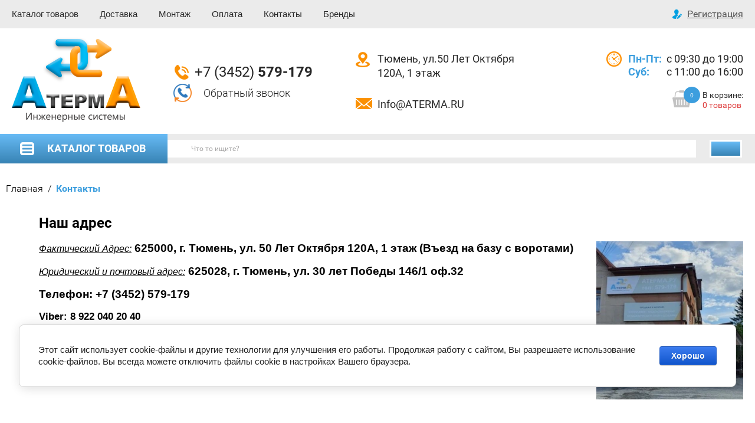

--- FILE ---
content_type: text/html; charset=utf-8
request_url: https://aterma.ru/address
body_size: 15999
content:
<!doctype html>
<html lang="ru">
<head>
<meta charset="utf-8">
<meta name="robots" content="all"/>
<title>Наш адрес</title>
<!-- assets.top -->
<meta property="og:image" content="https://aterma.ru/d/logo_2.png">
<meta name="twitter:image" content="https://aterma.ru/d/logo_2.png">
<meta property="og:image:width" content="350">
<meta property="og:image:height" content="350">
<meta property="og:type" content="website">
<meta property="og:url" content="https://aterma.ru/address">
<meta property="og:site_name" content="АтермА">
<meta name="twitter:card" content="summary">
<!-- /assets.top -->

<meta name="description" content="Наш адрес и расположение офиса и складов. Если товар в наличии, то он лежит на одном из наших складов. Заблудились -  Звоните:  ? +7 (3452) 579-179">
<meta name="keywords" content="Наш адрес">
<meta name="SKYPE_TOOLBAR" content="SKYPE_TOOLBAR_PARSER_COMPATIBLE">
<meta name="viewport" content="width=device-width, initial-scale=1.0, maximum-scale=1.0, user-scalable=no">
<meta name="format-detection" content="telephone=no">
<meta http-equiv="x-rim-auto-match" content="none">

<script src="/g/libs/jquery/1.10.2/jquery.min.js"></script>
<script src="/g/libs/jqueryui/1.10.3/jquery-ui.min.js" charset="utf-8"></script>


	<link rel="stylesheet" href="/g/css/styles_articles_tpl.css">
<meta name="yandex-verification" content="637e3b04eea98db6" />

            <!-- 46b9544ffa2e5e73c3c971fe2ede35a5 -->
            <script src='/shared/s3/js/lang/ru.js'></script>
            <script src='/shared/s3/js/common.min.js'></script>
        <link rel='stylesheet' type='text/css' href='/shared/s3/css/calendar.css' /><link rel='stylesheet' type='text/css' href='/shared/highslide-4.1.13/highslide.min.css'/>
<script type='text/javascript' src='/shared/highslide-4.1.13/highslide-full.packed.js'></script>
<script type='text/javascript'>
hs.graphicsDir = '/shared/highslide-4.1.13/graphics/';
hs.outlineType = null;
hs.showCredits = false;
hs.lang={cssDirection:'ltr',loadingText:'Загрузка...',loadingTitle:'Кликните чтобы отменить',focusTitle:'Нажмите чтобы перенести вперёд',fullExpandTitle:'Увеличить',fullExpandText:'Полноэкранный',previousText:'Предыдущий',previousTitle:'Назад (стрелка влево)',nextText:'Далее',nextTitle:'Далее (стрелка вправо)',moveTitle:'Передвинуть',moveText:'Передвинуть',closeText:'Закрыть',closeTitle:'Закрыть (Esc)',resizeTitle:'Восстановить размер',playText:'Слайд-шоу',playTitle:'Слайд-шоу (пробел)',pauseText:'Пауза',pauseTitle:'Приостановить слайд-шоу (пробел)',number:'Изображение %1/%2',restoreTitle:'Нажмите чтобы посмотреть картинку, используйте мышь для перетаскивания. Используйте клавиши вперёд и назад'};</script>
<link rel="icon" href="/favicon.ico" type="image/x-icon">

<!--s3_require-->
<link rel="stylesheet" href="/g/basestyle/1.0.1/cookie.message/cookie.message.css" type="text/css"/>
<link rel="stylesheet" href="/g/basestyle/1.0.1/cookie.message/cookie.message.blue.css" type="text/css"/>
<script type="text/javascript" src="/g/basestyle/1.0.1/cookie.message/cookie.message.js" async></script>
<!--/s3_require-->
			
		
		
		
			<link rel="stylesheet" type="text/css" href="/g/shop2v2/default/css/theme.less.css">		
			<script type="text/javascript" src="/g/printme.js"></script>
		<script type="text/javascript" src="/g/shop2v2/default/js/tpl.js"></script>
		<script type="text/javascript" src="/g/shop2v2/default/js/baron.min.js"></script>
		
			<script type="text/javascript" src="/g/shop2v2/default/js/shop2.2.js"></script>
		
	<script type="text/javascript">shop2.init({"productRefs": null,"apiHash": {"getSearchMatches":"e238f8a5496a42a2d9a3cdb3d5037f41","getFolderCustomFields":"b0482f459117017cf133199ed618b693","getProductListItem":"fcfacb04a5e7fa4878521006b9a75276","cartAddItem":"a32ea2ec4434fa62599538d55bf9ad9e","cartRemoveItem":"9db2ea3e4c003e5ef79e9b6264a2d721","cartUpdate":"eac45ddb7b20f4e9910c39f39a4519f1","cartRemoveCoupon":"924ee3cddedc64b4f7ba7e712f364ca7","cartAddCoupon":"bb2343eb5e2decadd646b11efa475c64","deliveryCalc":"bfbe2f9fbc68af3164532f0502d2ca0f","printOrder":"f1e43a73dcc5026e200985dbeea0cec0","cancelOrder":"3fa4d4ccc58120c2ee8d60424027af6c","cancelOrderNotify":"f15d6a4517d0508ead02b112c164c6b4","repeatOrder":"c0e11c01a5001faa4db924f9686502aa","paymentMethods":"a2a547882ec08329e0d826d0f1e69bf5","compare":"17d35e7f53ceaae81272c375bb7f2a77","getPromoProducts":"ac2557646aa286912eb46658b7369b8d"},"hash": null,"verId": 1304662,"mode": "","step": "","uri": "/shop","IMAGES_DIR": "/d/","my": {"list_picture_enlarge":true,"accessory":"\u0410\u043a\u0441\u0435\u0441\u0441\u0443\u0430\u0440\u044b","kit":"\u041d\u0430\u0431\u043e\u0440","recommend":"\u0420\u0435\u043a\u043e\u043c\u0435\u043d\u0434\u0443\u0435\u043c\u044b\u0435","similar":"\u041f\u043e\u0445\u043e\u0436\u0438\u0435","modification":"\u041c\u043e\u0434\u0438\u0444\u0438\u043a\u0430\u0446\u0438\u0438","buy_one_click":true,"search_articl_text_hide":true,"shop_option_in_list_show":true,"price_on_request":true,"buy_alias":"\u0412 \u043a\u043e\u0440\u0437\u0438\u043d\u0443","preorder_alias":"\u0412 \u043a\u043e\u0440\u0437\u0438\u043d\u0443","product_slider_upgrade":true,"hide_share":true,"buy_mod":true,"show_vendor_image":true,"min_count_in_select":200},"shop2_cart_order_payments": 3,"cf_margin_price_enabled": 0,"maps_yandex_key":"","maps_google_key":""});</script>
<style type="text/css">.product-item-thumb {width: 200px;}.product-item-thumb .product-image, .product-item-simple .product-image {height: 200px;width: 200px;}.product-item-thumb .product-amount .amount-title {width: 104px;}.product-item-thumb .product-price {width: 150px;}.shop2-product .product-side-l {width: 370px;}.shop2-product .product-image {height: 310px;width: 370px;}.shop2-product .product-thumbnails li {width: 113px;height: 113px;}</style>





<script src="/g/libs/jquery-slick/1.9.0/slick.min.js" charset="utf-8"></script>
	<script src="/g/templates/shop2/2.81.2/js/plugins.min.js" charset="utf-8"></script>
<script src="/t/v607/images/js/nouislider.min.js" charset="utf-8"></script>
<link rel="stylesheet" href="/g/libs/jquery-popover/0.0.3/jquery.popover.css">
		 
<script src="/g/libs/jquery-popover/0.0.3/jquery.popover.min.js" type="text/javascript"></script>
 
<script src="/g/s3/misc/form/1.2.0/s3.form.js" type="text/javascript"></script>
<!--[if lt IE 10]>
<script src="/g/libs/ie9-svg-gradient/0.0.1/ie9-svg-gradient.min.js"></script>
<script src="/g/libs/jquery-placeholder/2.0.7/jquery.placeholder.min.js"></script>
<script src="/g/libs/jquery-textshadow/0.0.1/jquery.textshadow.min.js"></script>
<script src="/g/s3/misc/ie/0.0.1/ie.js"></script>
<![endif]-->
<!--[if lt IE 9]>
<script src="/g/libs/html5shiv/html5.js"></script>
<![endif]-->
<script src="/g/libs/jquery-formstyler/1.7.4/jquery.formstyler.min.js" charset="utf-8"></script>
<link rel="stylesheet" href="/t/v607/images/css/menu_styles.css">
<link rel="stylesheet" href="/t/v607/images/css/local_theme.scss.css">
<link rel="stylesheet" href="/t/v607/images/css/i_style.scss.css">
<script src="/g/libs/jquery-sly/1.6.1/sly.min.js"></script>
<script src="/t/v607/images/js/s_main.js"></script>
<link rel="stylesheet" href="/t/v607/images/css/site_addons.scss.css">

	<style>
		@media (min-width: 1366px){
			.card-slider .card-slider__image {
				width: 360px;
				height: 388px;
				display: flex;
				align-items: center;
				margin: auto;
				justify-content: center;
			}
		}
	</style>
</head>
<body>
	<div class="site-wrapper">
		<header role="banner" class="site_header inPageMargin">
			<div class="site_header__top">
				<div class="site_header__in">
					<div class="header_top">
						<div class="header_top_in center">
							<div class="header_bottom__center">
								<ul class="header_bottom__menu-top"><li><a href="http://aterma.ru/shop" >Каталог товаров</a></li><li><a href="/dostavka" >Доставка</a></li><li><a href="/montazh" >Монтаж</a><ul class="level-2"><li><a href="/montazh-sistem-otopleniya" >Монтаж систем отопления в Тюмени</a></li><li><a href="/montazh-sistem-otopleniya/montazh-kotlov" >Монтаж котлов</a></li><li><a href="/montazh-sistem-otopleniya/montazh-radiatorov" >Монтаж радиаторов</a></li><li><a href="/montazh-sistem-otopleniya/montazh-teplogo-pola-vodyanogo" >Монтаж теплого пола водяного</a></li><li><a href="/montazh-sistem-otopleniya/montazh-boylerov-i-vodonagrevateley" >Монтаж бойлеров и водонагревателей</a></li><li><a href="/montazh-teplovyh-zaves" >Монтаж Тепловых завес</a></li></ul></li><li><a href="/oplata" >Оплата</a></li><li class="opened active"><a href="/address" >Контакты</a></li><li><a href="/brands" >Бренды</a></li></ul> 
							</div>
							<div class="regist">
								<a href="/users/register" class="register">Регистрация</a>
							</div>
						</div>
					</div>
					<div class="header_bot center">
						<div class="header_bot-in">
															<div class="site_header__logo">
																			<a href="https://aterma.ru">											<img src=/thumb/2/IZmKv0FZ_E8OORTVtFNQDg/300r300/d/logo_2.png  alt="">
										</a>																	</div>
														<div class="info">
								<div class="info_tel">
																			<a href="tel:+73452579179">+7 (3452) <span>579-179</span></a>
																	</div>
								<div class="info_button">
										<div class="btn__wrp">
		<a class="button-30 widget-16 widget-type-button editorElement layer-type-widget" href="#"  data-api-type="popup-form" data-api-url="/-/x-api/v1/public/?method=form/postform&param[form_id]=3538606&param[tpl]=wm.form.popup.tpl&placeholder=title&tit_en=1&sh_err_msg=0&ic_en=0&u_s=/users" data-wr-class="popover-wrap-30"><span>Обратный звонок</span></a>
	</div>
  
								</div>
							</div>
							<div class="address">
								<div class="address_top">Тюмень, ул.50 Лет Октября <br />
120А, 1 этаж</div>
								<a href="mailto:Info@ATERMA.RU" class="address_bot">Info@ATERMA.RU</a>
							</div>
							<div class="work">
								<div class="work_top">
																			<div class="work_block">
											<div class="work_block-title">Пн-Пт:</div>
											<div class="work_block-text">с 09:30 до 19:00</div>
										</div>
																			<div class="work_block">
											<div class="work_block-title">Суб:</div>
											<div class="work_block-text">с 11:00 до 16:00</div>
										</div>
																	</div>
								<div class="work_bot">
									<div class="header_bottom__cart classForHide">
										<div class="cart-block-in">
											<div class="cart-in empty" id="shop2-cart-preview">
	<div class="header_bottom__cart_opener">
		<img src="/t/images/cart_ico.png" alt="">
		<span class="amount_r">0</span>
	</div>
	<a href="/shop/cart" id="shop2-cart-preview">
		<div class="cart_title">В корзине:</div>
		<div class="amout_c">0 товаров</div>
	</a>
</div>										</div>
									</div>
								</div>
							</div>
						</div>
					</div>
				</div>
			</div>
			<div class="header_bottom__main_wrap">
				<div class="header_bottom center">
					<div class="header_bottom__in">
												<div class="header_bottom__left">
							<div class="block_n">
								<div class="header_bottom__menu_opener">
									<div class="title_fold">Каталог товаров</div>
								</div>
							</div>
														<ul class="header_bottom__folders_shared allinMenuTop"><li class="s3-menu-allin-has"><a href="/nasosy" >Насосы</a><ul class="level-2"><li class="s3-menu-allin-has"><a href="/shop/folder/cirkulyacionnye-nasosy" >Циркуляционные насосы</a><ul class="level-3"><li><a href="/shop/folder/tsirkulyatsionnyye-unipump" >Unipump</a></li><li><a href="/shop/folder/cirkulyacionnye-nasosy-shimge" >SHIMGE</a></li><li><a href="/shop/folder/tsirkulyatsionnyye-nasosy-wilo" >Wilo</a></li><li><a href="/shop/folder/tsirkulyatsionnyye-nasosy-grundfos" >Grundfos</a></li><li><a href="/shop/folder/tsirkulyatsionnyye-nasosy-dab" >DAB</a></li><li><a href="/shop/folder/tsirkulyatsionnyye-nasosy-dzhileks" >Джилекс</a></li><li><a href="/shop/folder/wester" >Wester</a></li><li><a href="/shop/folder/cirkulyacionnye-nasosy-native" >NATIVE</a></li><li><a href="/shop/folder/i-tech" >I-TECH</a></li></ul></li><li class="s3-menu-allin-has"><a href="/shop/folder/nasosy-dlya-drenazha-i-kanalizacii" >Дренажные насосы</a><ul class="level-3"><li><a href="/shop/folder/drenazhnyye-nasosy-unipump" >Дренажный насос UNIPUMP</a></li><li><a href="/shop/folder/drenazhnyye-nasosy-dzhileks" >Дренажный насос Джилекс</a></li><li><a href="/shop/folder/vikhr-d" >Дренажный насос Вихрь</a></li><li><a href="/shop/folder/drenazhnyye-nasosy-dab" >Дренажный насос DAB</a></li><li><a href="/shop/folder/drenazhnyye-nasosy-wilo" >Дренажный насос WILO</a></li></ul></li><li class="s3-menu-allin-has"><a href="/shop/folder/fekalnye-nasosy" >Фекальные насосы</a><ul class="level-3"><li><a href="/shop/folder/fekalnye-nasosy-unipump" >Фекальный насос UNIPUMP</a></li><li><a href="/shop/folder/fekalnye-nasosy-dzhileks" >Фекальный насос Джилекс</a></li><li><a href="/shop/folder/fekalnye-nasosy-vihr" >Фекальный насос Вихрь</a></li></ul></li><li><a href="/shop/folder/nasosy-pogruzhnyye-monoblochnyye-drenazhnyye-gnom" >Насосы дренажные (ГНОМ)</a></li><li class="s3-menu-allin-has"><a href="/shop/folder/skvazhennye-nasosy" >Скважинные насосы</a><ul class="level-3"><li><a href="/shop/folder/skvazhinnye-nasosy-jeelex" >Джилекс</a></li><li><a href="/shop/folder/skvazhinnyye-nasosy-pedrollo" >Pedrollo</a></li><li><a href="/shop/folder/skvazhinnyye-nasosy-grundfos" >Grundfos</a></li><li><a href="/shop/folder/skvazhinnyye-nasosy-unipump" >Unipump</a></li><li><a href="/shop/folder/vikhr" >Вихрь</a></li><li><a href="/shop/folder/resanta-skvazhinnie-nasosi" >Ресанта</a></li></ul></li><li><a href="/shop/folder/etsv-nasosy" >Скважинные насосы ЭЦВ</a></li><li class="s3-menu-allin-has"><a href="/shop/folder/pogruzhnye-nasosy-dlya-kolodca" >Насосы для колодца</a><ul class="level-3"><li><a href="/shop/folder/pogruzhnyye-nasosy-dlya-kolodtsa-grundfos" >GRUNDFOS</a></li><li><a href="/shop/folder/pogruzhnye-nasosy-dlya-kolodtsa-jeelex" >Джилекс</a></li><li><a href="/shop/folder/pogruzhnye-nasosy-dlya-kolodtsa-waterstry" >Waterstry</a></li></ul></li><li class="s3-menu-allin-has"><a href="/shop/folder/poverkhnostnyye-nasosy" >Поверхностные насосы</a><ul class="level-3"><li><a href="/shop/folder/unipump-pn" >Поверхностный насос Unipump</a></li><li><a href="/shop/folder/poverkhnostnyye-dzhileks" >Поверхностный насос Джилекс</a></li><li><a href="/shop/folder/vikhr-pn" >Поверхностный насос Вихрь</a></li><li><a href="/shop/folder/poverkhnostnyye-nasosy-pedrollo" >Поверхностный насос Pedrollo</a></li><li><a href="/shop/folder/poverkhnostnyye-grundfos" >Поверхностный насос Grundfos</a></li></ul></li><li class="s3-menu-allin-has"><a href="/shop/folder/kompaktnye-povysitelnye-nasosy" >Повысительные насосы</a><ul class="level-3"><li><a href="/shop/folder/unipump-3" >UNIPUMP</a></li></ul></li><li class="s3-menu-allin-has"><a href="/shop/folder/nasosnye-stancii" >Насосные станции</a><ul class="level-3"><li><a href="/shop/folder/nasosnyye-stantsii-unipump" >Насосная станция Unipump</a></li><li><a href="/shop/folder/nasosnyye-stantsii-jeelex" >Насосная станция Джилекс</a></li><li><a href="/shop/folder/nasosnyye-stantsii-vikhr" >Насосная станция Вихрь</a></li><li><a href="/shop/folder/nasosnyye-stantsii-grundfos" >Насосная станция Grundfo</a></li><li><a href="/shop/folder/tesk" >Насосная станция TESK</a></li></ul></li><li class="s3-menu-allin-has"><a href="/shop/in-line-nasosy" >In-Line насосы</a><ul class="level-3"><li><a href="/shop/folder/watersrty-1" >Watersrty</a></li><li><a href="/shop/folder/in-line-nasosy-shimge" >SHIMGE</a></li></ul></li><li class="s3-menu-allin-has"><a href="/shop/folder/vertikalnyye-nasosy" >Вертикальные насосы</a><ul class="level-3"><li><a href="/shop/folder/pedrollo" >Pedrollo</a></li><li><a href="/shop/folder/vertikalnye-nasosy-tesk" >Tesk</a></li></ul></li><li class="s3-menu-allin-has"><a href="/shop/folder/nasosy-dlya-topliva" >Топливные насосы</a><ul class="level-3"><li><a href="/shop/folder/pistolety-zapravochnyye" >Пистолеты</a></li></ul></li><li class="s3-menu-allin-has"><a href="/shop/folder/kanalizacionnnye-ustanovki" >Канализационные установки</a><ul class="level-3"><li><a href="/shop/folder/kanalizacionnye-ustanovki-grundfos" >Канализационный насос Grundfos</a></li><li><a href="/shop/folder/unipump-1" >Канализационный насос Unipump</a></li><li><a href="/shop/folder/kanalizacionnaya-ustanovka-vihr" >Канализационный насос Вихрь</a></li></ul></li><li class="s3-menu-allin-has"><a href="/shop/folder/aksessuary-k-nasosam" >Комплектующие к насосам</a><ul class="level-3"><li><a href="/shop/folder/ogolovki-skvazhinnye" >Оголовки скважинные</a></li><li><a href="/shop/folder/shtutser" >Штуцеры и коллекторы</a></li><li><a href="/shop/folder/tros-metallicheskiy" >Трос нержавеющая сталь</a></li><li><a href="/shop/folder/skvazhinnyye-adaptery" >Скважинные адаптеры</a></li><li><a href="/shop/folder/gayki-k-nasosam" >Гайки к насосам</a></li></ul></li></ul></li><li class="s3-menu-allin-has"><a href="/shop/folder/nasosy-promyshlennyye" >Насосы промышленные</a><ul class="level-2"><li><a href="/shop/folder/konsolno-monoblochnyye-nasosy" >Консольно-Моноблочные насосы (КМ, 1КМ)</a></li><li><a href="/shop/folder/konsolnyye-tsentrobezhnyye-nasosy-k-1k-2k" >Консольные центробежные насосы (К, 1К, 2К)</a></li><li><a href="/shop/folder/nasosy-gorizontalnyye-mnogosektsionnyye-tsns-tsnsg-tsnsm-tsnsn-tsnsp" >Насосы горизонтальные многосекционные (ЦНС, ЦНСг, ЦНСм, ЦНСн, ЦНСп)</a></li><li><a href="/shop/folder/nasosy-fekalnyye-tsmk-npk-tsmf" >Насосы фекальные (ЦМК, НПК, ЦМФ)</a></li><li><a href="/shop/folder/nasosy-shesterennyye-maslyanyye-nmsh-sh-nmshg-nmshf" >Насосы шестеренные масляные (НМШ, Ш, НМШГ, НМШФ)</a></li><li><a href="/folder/stroitelnye-shlamovye-nasosy" >Строительные шламовые насосы</a></li></ul></li><li class="s3-menu-allin-has"><a href="/shop/folder/avtomatika" >Автоматика для насосов</a><ul class="level-2"><li><a href="/shop/folder/rele" >Реле</a></li><li><a href="/shop/folder/blok-avtomatiki" >Блок автоматики</a></li><li><a href="/shop/folder/chastotnyj-preobrazovatel" >Частотный преобразователь</a></li></ul></li><li class="s3-menu-allin-has"><a href="/shop/folder/vodonagrevateli" >Водонагреватели</a><ul class="level-2"><li><a href="/shop/folder/nakopitelnye-vodonagrevateli" >Накопительные водонагреватели</a></li><li><a href="/shop/folder/kosvennogo-nagreva" >Бойлеры косвенного нагрева</a></li><li><a href="/shop/folder/protochnye-vodonagrevateli" >Проточные водонагреватели</a></li></ul></li><li class="s3-menu-allin-has"><a href="/shop/folder/obogrevateli" >Конвекторы</a><ul class="level-2"><li class="s3-menu-allin-has"><a href="/shop/folder/maslyanyye-obogrevateli" >Конвекторы Масляные</a><ul class="level-3"><li><a href="/shop/folder/maslyanye-obogrevateli-ballu" >Ballu</a></li><li><a href="/shop/folder/maslyanye-obogrevateli-resanta" >Ресанта</a></li><li><a href="/shop/folder/electrolux" >Electrolux</a></li></ul></li><li class="s3-menu-allin-has"><a href="/shop/folder/elektricheskiye-obogrevateli" >Конвекторы Электрические</a><ul class="level-3"><li><a href="/shop/folder/konvektory-ballu" >Ballu</a></li><li><a href="/shop/folder/konvektory-resanta" >Ресанта</a></li><li><a href="/shop/folder/konvektory-royal-thermo-1" >Royal Thermo</a></li><li><a href="/shop/folder/konvektory-electorlux" >Electorlux</a></li></ul></li></ul></li><li class="s3-menu-allin-has"><a href="/shop/folder/radiatory-i-komplektuyuschie" >Радиаторы отопления</a><ul class="level-2"><li class="s3-menu-allin-has"><a href="/shop/folder/alyuminievye-radiatory" >Радиаторы Алюминиевые</a><ul class="level-3"><li><a href="/shop/folder/alyuminievye-radiatory-sti" >STI</a></li><li><a href="/shop/folder/alyuminievye-radiatory-royal-thermo" >Royal Thermo</a></li></ul></li><li class="s3-menu-allin-has"><a href="/shop/folder/bimetallicheskie-radiatory" >Радиаторы Биметаллические</a><ul class="level-3"><li><a href="/shop/folder/bimetallicheskiye-radiatory-royal-thermo" >Royal Thermo</a></li><li><a href="/shop/folder/bimetallicheskiye-radiatory-sti" >STI</a></li></ul></li><li class="s3-menu-allin-has"><a href="/shop/folder/stalnye-radiatory" >Радиаторы Стальные</a><ul class="level-3"><li><a href="/shop/folder/stalnye-radiatory-royal-therno" >Royal Thermo</a></li><li><a href="/shop/folder/panelnye-radiatory-pf" >PF</a></li></ul></li><li class="s3-menu-allin-has"><a href="/shop/folder/chugunnyye-radiatory" >Радиаторы Чугунные</a><ul class="level-3"><li><a href="/shop/folder/radiatory-chugunnye-mc140" >МС 140</a></li><li><a href="/shop/folder/radiatory-chugunnye-sti" >STI</a></li><li><a href="/shop/folder/radiatory-chugunnye-konner" >Konner</a></li></ul></li><li><a href="/shop/folder/vertikalnye-radiatory-otopleniya" >Вертикальные радиаторы</a></li><li class="s3-menu-allin-has"><a href="/shop/folder/vnutripolnyye-konvektory" >Внутрипольные конвекторы</a><ul class="level-3"><li><a href="/shop/folder/techno" >TECHNO</a></li><li><a href="/shop/folder/konvektory-royal-thermo" >Royal Thermo</a></li><li><a href="/shop/folder/reshetki" >Решетки</a></li></ul></li><li><a href="/shop/folder/reguliruyushchaya-armatura-dlya-radiatorov" >Регулирующая арматура</a></li><li><a href="/shop/folder/komplektuyushchiye-dlya-radiatorov" >Комплектующие</a></li></ul></li><li class="s3-menu-allin-has"><a href="/shop/folder/kotly" >Котлы отопления</a><ul class="level-2"><li class="s3-menu-allin-has"><a href="/shop/folder/elektricheskie-kotly" >Электрические котлы</a><ul class="level-3"><li><a href="/shop/folder/elektricheskiye-kotly-evan" >ЭВАН</a></li><li><a href="/shop/folder/zota" >Zota</a></li><li><a href="/shop/folder/elektricheskie-kotly-baxi" >BAXI</a></li><li><a href="/shop/folder/protherm" >Protherm</a></li><li><a href="/shop/folder/navien" >Navien</a></li><li><a href="/shop/folder/thermex" >THERMEX</a></li><li><a href="/shop/folder/elektricheskie-kotly-ferroli" >Ferroli</a></li><li><a href="/shop/folder/elektricheskie-kotly-arderia" >Arderia</a></li></ul></li><li class="s3-menu-allin-has"><a href="/shop/folder/gazovye-kotly" >Газовые котлы</a><ul class="level-3"><li><a href="/shop/folder/kotly-gazovie--ariston" >Ariston</a></li><li><a href="/shop/folder/gazovyye-kotly-protherm" >PROTHERM</a></li><li><a href="/shop/folder/gazovyye-kotly-baxi" >BAXI</a></li><li><a href="/shop/folder/gazovyye-kotly-navien" >NAVIEN</a></li><li><a href="/shop/folder/gazovye-kotly-arderia" >Arderia</a></li><li><a href="/shop/folder/gazovye-kotly-kiturami" >Kiturami</a></li><li><a href="/shop/folder/lemaks" >Лемакс</a></li><li><a href="/shop/folder/gazovye-kotly-ferroli" >Ferroli</a></li></ul></li><li><a href="/shop/folder/tverdotoplivnye-kotly" >Твердотопливные котлы</a></li><li><a href="/folder/dizelnye-kotly" >Дизельные котлы</a></li><li class="s3-menu-allin-has"><a href="/shop/folder/aksessuary-dlya-kotlov" >Аксессуары для котлов отопления</a><ul class="level-3"><li><a href="/shop/folder/gsm-moduli" >GSM Модули</a></li><li><a href="/shop/folder/turbonadstavki" >Турбонадставки</a></li><li><a href="/shop/folder/datchiki-kotlov" >датчики котлов</a></li><li><a href="/shop/folder/dymohody" >Дымоходы</a></li><li><a href="/shop/folder/termostaty" >Термостаты</a></li></ul></li></ul></li><li class="s3-menu-allin-has"><a href="/shop/folder/teplovye-pushki" >Тепловые пушки</a><ul class="level-2"><li class="s3-menu-allin-has"><a href="/shop/folder/elektricheskie-teplovye-pushki" >Электрические тепловые пушки</a><ul class="level-3"><li><a href="/shop/folder/elektricheskiye-teplovyye-pushki-ballu" >Ballu</a></li><li><a href="/shop/folder/elektricheskie-pushki-resanta" >Ресанта</a></li><li><a href="/shop/folder/elektricheskiye-teplovyye-pushki-teplomash" >Тепломаш Э</a></li><li><a href="/shop/folder/elektricheskiye-teplovyye-pushki-master" >Master</a></li></ul></li><li><a href="/shop/folder/gazovye-teplovye-pushki" >Газовые тепловые пушки</a></li><li class="s3-menu-allin-has"><a href="/shop/folder/dizelnye-teplovye-pushki" >Дизельные тепловые пушки</a><ul class="level-3"><li><a href="/shop/folder/dizelnye-teplovye-pushki-resanta" >Ресанта</a></li><li><a href="/shop/folder/dizelnye-teplovye-pushki-ballu" >Ballu</a></li><li><a href="/shop/folder/dizelnye-teplovye-pushki-master" >Master</a></li></ul></li></ul></li><li class="s3-menu-allin-has"><a href="/shop/folder/teplovye-zavesy" >Тепловые завесы</a><ul class="level-2"><li class="s3-menu-allin-has"><a href="/shop/folder/elektricheskiye-zavesy" >Электрические тепловые завесы</a><ul class="level-3"><li><a href="/shop/folder/teplovyye-zavesy-ballu" >Электрические завесы Ballu</a></li><li><a href="/shop/folder/teplovye-zavesy-teplomash" >Электрические завесы Тепломаш</a></li><li><a href="/shop/folder/teplovyye-zavesy-tropik" >Электрические завесы Тропик</a></li><li><a href="/shop/folder/resanta-teplovyye-zavesy" >Электрические завесы Ресанта</a></li><li><a href="/shop/folder/teplovyye-zavesy-vts" >Электрические завесы VTS</a></li></ul></li><li class="s3-menu-allin-has"><a href="/shop/folder/vodyanye-zavesy" >Водяные тепловые завесы</a><ul class="level-3"><li><a href="/shop/folder/vodyanyye-teplovyye-zavesy-ballu" >Водяные завесы Ballu</a></li><li><a href="/shop/folder/vodyanye-teplovye-zavesy-teplomash" >Водяные завесы Тепломаш</a></li><li><a href="/shop/folder/vodyanyye-teplovyye-zavesy-tropik" >Водяные завесы Тропик</a></li><li><a href="/shop/folder/vodyanyye-teplovyye-zavesy-vts" >VTS В</a></li></ul></li><li><a href="/shop/folder/bez-nagreva-zavesy" >Тепловые завесы без нагрева</a></li></ul></li><li class="s3-menu-allin-has"><a href="/shop/folder/teploventilyatory-vodyanye" >Тепловентиляторы водяные</a><ul class="level-2"><li><a href="/shop/folder/teploventilyator-vodyanoy-ballu" >Тепловентилятор Ballu</a></li><li><a href="/shop/folder/teploventilyator-sonniger" >Тепловентилятор Sonniger</a></li><li><a href="/shop/folder/volcano-euroheat" >Тепловентилятор Volcano</a></li><li><a href="/shop/folder/teploventilyatory-teplomash-seriya-tw" >Тепловентилятор Тепломаш</a></li><li><a href="/shop/folder/teploventilyator-greers" >Тепловентилятор Греерс</a></li><li><a href="/shop/folder/avtomatika-teploventilyator" >Автоматика для тепловентиляторов</a></li></ul></li><li class="s3-menu-allin-has"><a href="/shop/folder/infrakrasnye-oborgevateli" >Инфракрасные обогреватели</a><ul class="level-2"><li class="s3-menu-allin-has"><a href="/shop/folder/elektricheskie-infrakrasnye-obogrevateli" >Электрические инфракрасные обогреватели</a><ul class="level-3"><li><a href="/shop/folder/infrakrasnyye-obogrevateli-ballu" >Ballu</a></li><li><a href="/shop/folder/infrakrasnyye-resanta" >Ресанта И</a></li></ul></li><li><a href="/shop/folder/gazovyye-infrakrasnyye-obogrevateli" >Газовые инфракрасные обогреватели</a></li></ul></li><li class="s3-menu-allin-has"><a href="/shop/folder/generatory" >Генераторы</a><ul class="level-2"><li><a href="/shop/folder/invertornye-generatory" >Инверторные электрогенераторы</a></li><li><a href="/shop/folder/benshchinovye-generatory" >Бензиновые электрогенераторы</a></li><li><a href="/shop/folder/dizelnye-generatory" >Дизельные электрогенераторы</a></li></ul></li><li class="s3-menu-allin-has"><a href="/shop/folder/kompressory" >Компрессоры</a><ul class="level-2"><li><a href="/shop/folder/maslyanye-kompressory" >Масляные компрессоры</a></li><li><a href="/shop/folder/bezmaslyanye-kompressory" >Безмасляные компрессоры</a></li><li><a href="/shop/folder/porshnevye-kompressory" >Поршневые компрессоры</a></li><li><a href="/shop/folder/remennye-kompressory" >Ременные компрессоры</a></li></ul></li><li class="s3-menu-allin-has"><a href="/folder/stanki" >Станки</a><ul class="level-2"><li class="s3-menu-allin-has"><a href="/folder/stanki-po-derevu" >Станки по дереву</a><ul class="level-3"><li><a href="/folder/shlifovalnye-stanki-po-derevu" >Шлифовальные станки по дереву</a></li><li><a href="/folder/tokarnye-stanki-po-derevu" >Токарные станки по дереву</a></li><li><a href="/folder/lobzikovye-stanki" >Лобзиковые станки</a></li><li><a href="/folder/lentochnopilnye-stanki-po-derevu" >Ленточнопильные станки по дереву</a></li><li><a href="/folder/mnogooperacionnye-stanki-po-derevu" >Многооперационные станки по дереву</a></li><li><a href="/folder/kruglopilnye-stanki" >Круглопильные станки</a></li><li><a href="/folder/vertikalno-frezernye-stanki-po-derevu" >Вертикально-фрезерные станки по дереву</a></li><li><a href="/folder/fugovalno-rejsmusovye-stanki" >Фуговально-рейсмусовые станки</a></li><li><a href="/folder/rejsmusovye-stanki" >Рейсмусовые станки</a></li><li><a href="/folder/pily-torcovochnye" >Пилы торцовочные</a></li></ul></li><li class="s3-menu-allin-has"><a href="/folder/stanki-po-metallu" >Станки по металлу</a><ul class="level-3"><li><a href="/folder/zatochnye-stanki" >Заточные станки</a></li><li><a href="/folder/otreznye-stanki-po-metallu" >Отрезные станки по металлу</a></li><li><a href="/folder/tokarno-vintoreznye-stanki-po-metallu" >Токарно-Винторезные станки по металлу</a></li><li><a href="/folder/sverlilnye-stanki" >Сверлильные станки</a></li></ul></li><li><a href="/folder/stanki-po-kamnyu" >Станки по камню</a></li></ul></li><li class="s3-menu-allin-has"><a href="/shop/folder/svarochnyye-apparaty" >Сварочные аппараты</a><ul class="level-2"><li><a href="/shop/folder/svarochnyye-apparaty-invertornyye-sai" >Сварочные аппараты инверторные (САИ)</a></li><li><a href="/shop/folder/poluavtomaticheskiye-svarochnyye-apparaty-saipa" >Полуавтоматические сварочные аппараты (САИПА)</a></li><li><a href="/shop/folder/svarochnyy-apparat-pnd-elektromuftovyy" >Сварочный аппарат ПНД (электромуфтовый)</a></li><li class="s3-menu-allin-has"><a href="/folder/svarochnye-rashodnye-materialy" >Сварочные расходные материалы</a><ul class="level-3"><li><a href="/folder/elektrody-dlya-svarki" >Электроды для сварки</a></li><li><a href="/folder/svarochnaya-provoloka" >Сварочная проволока</a></li></ul></li></ul></li><li class="s3-menu-allin-has"><a href="/shop/folder/stabilizatory" >Стабилизаторы</a><ul class="level-2"><li><a href="/shop/folder/stabilizatory-odnofaznye" >Стабилизаторы однофазные</a></li><li><a href="/shop/folder/stabilizatory-trehfaznye" >Стабилизаторы трехфазные</a></li><li><a href="/shop/folder/bytovye-stabilizatory" >Бытовые</a></li><li><a href="/shop/folder/cifrovye-stabilizatory" >Цифровые стабилизаторы</a></li><li><a href="/shop/folder/elektromehanicheskie-stabilizatory" >Электромеханические</a></li><li><a href="/shop/folder/ponizhennogo-napryazheniya" >Пониженного напряжения</a></li></ul></li><li class="s3-menu-allin-has"><a href="/shop/folder/zapornaya-armatutra" >Запорно-регулирующая арматура</a><ul class="level-2"><li class="s3-menu-allin-has"><a href="/shop/folder/krany" >Краны</a><ul class="level-3"><li><a href="/shop/folder/krany-latunnyye" >Краны резьбовые</a></li><li><a href="/shop/folder/krany-stalnyye" >Краны фланцевые</a></li><li><a href="/shop/folder/prochiye-krany-i-regulyatory" >Прочие краны и регуляторы</a></li><li><a href="/shop/folder/pod-privarku" >Краны сварные</a></li><li><a href="/shop/folder/krany-pprc" >Краны PPRC</a></li><li><a href="/shop/folder/kran-pnd" >Кран ПНД</a></li></ul></li><li><a href="/shop/folder/elevatory" >Элеваторы</a></li><li class="s3-menu-allin-has"><a href="/shop/folder/filtry" >Фильтры</a><ul class="level-3"><li><a href="/shop/folder/gryazeviki" >Грязевики</a></li><li><a href="/shop/folder/filtry-magnitnyye" >Магнитные</a></li><li><a href="/shop/folder/filtry-osadochnyye" >Осадочные</a></li><li><a href="/shop/folder/setchatyye" >Сетчатые</a></li></ul></li><li><a href="/shop/folder/klapany-zapornyye" >Клапаны запорные</a></li><li><a href="/shop/folder/klapany-obratnyye" >Клапаны обратные</a></li><li><a href="/shop/folder/zatvory" >Затворы</a></li><li><a href="/shop/folder/zadvizhki" >Задвижки</a></li></ul></li><li class="s3-menu-allin-has"><a href="/shop/folder/kollektory-1" >Коллекторы</a><ul class="level-2"><li class="s3-menu-allin-has"><a href="/shop/folder/kollektor" >Коллектор</a><ul class="level-3"><li><a href="/shop/folder/rt-2" >RT</a></li><li><a href="/shop/folder/watts" >WATTS</a></li><li><a href="/shop/folder/wester-1" >Wester</a></li><li><a href="/shop/folder/altstream" >Altstream</a></li></ul></li><li><a href="/shop/folder/raspredelitelnaya-grebenka" >Распределительная гребенка</a></li><li><a href="/shop/folder/gidravlicheskaya-strelka" >Гидравлическая стрелка</a></li><li><a href="/shop/folder/etazhnyj-raspredelitel" >Этажный распределитель</a></li><li><a href="/shop/folder/kollektor-vodyanoj" >Коллектор водяной</a></li></ul></li><li class="s3-menu-allin-has"><a href="/shop/folder/truby-i-komplektuyushchiye" >Трубы</a><ul class="level-2"><li><a href="/shop/folder/metalloplastikovaya" >Металлопластиковые трубы</a></li><li><a href="/shop/folder/polipropilenovyye-truby-i-fitingi" >Полипропиленовые трубы</a></li><li><a href="/shop/folder/polietilenovyye-truby-i-fitingi" >Трубы из сшитого полиэтилена</a></li><li><a href="/shop/folder/truba-pnd" >ПНД труба</a></li><li><a href="/shop/folder/nerzhaveyushchie" >Трубы из нержавейки</a></li><li><a href="/shop/folder/kanalizacionnaya" >Канализационные трубы</a></li><li class="s3-menu-allin-has"><a href="/shop/folder/truba-gofrirovannaya-iz-nerzhaveyushchej-stali" >Гофрированная из нержавеющей стали</a><ul class="level-3"><li><a href="/shop/folder/gofrirovannaya-iz-nerzhaveyushchej-stali" >Труба гофрированная из нержавеющей стали</a></li><li><a href="/shop/folder/podvodka-iz-truby" >Подводка из трубы</a></li><li><a href="/shop/folder/fitingi-dlya-podvodki" >Фитинги для подводки</a></li></ul></li></ul></li><li class="s3-menu-allin-has"><a href="/shop/folder/fitingi-dlya-trub" >Фитинги для труб</a><ul class="level-2"><li class="s3-menu-allin-has"><a href="/shop/folder/metalloplastikovye-fitingi" >Фитинги для металлопластиковых труб</a><ul class="level-3"><li><a href="/shop/folder/obzhimnye-fitingi" >Обжимные фитинги</a></li><li><a href="/shop/folder/press-fitingi-dlya-metalloplastikovoj-truby" >Пресс фитинги</a></li></ul></li><li><a href="/shop/folder/polipropilenovye-fitingi" >Фитинги для полипропиленовых труб</a></li><li><a href="/shop/folder/sshityj-polietilen-fitingi" >Фитинги для труб из сшитого полиэтилена</a></li><li><a href="/shop/folder/pnd-fitingi" >Фитинги для труб ПНД</a></li><li class="s3-menu-allin-has"><a href="/shop/folder/stalnye" >Фитинги для металлических труб</a><ul class="level-3"><li><a href="/shop/folder/flancy" >Фланцы</a></li><li><a href="/shop/folder/trojnik-stalnoj" >Тройник стальной</a></li><li><a href="/shop/folder/zaglushka-stalnaya" >Заглушка стальная</a></li><li><a href="/shop/folder/otvod-stalnoj" >Отвод стальной</a></li><li><a href="/shop/folder/perehod-stalnoj" >Переход стальной</a></li></ul></li></ul></li><li><a href="/shop/folder/shlangi" >Шланги</a></li><li class="s3-menu-allin-has"><a href="/shop/folder/smesiteli-dlya-vody" >Смесители для воды</a><ul class="level-2"><li><a href="/shop/folder/smesiteli-dlya-kuhni" >Смесители для кухни</a></li><li><a href="/shop/folder/smesiteli-dlya-vannoj" >Смесители для ванной</a></li><li><a href="/shop/folder/smesiteli-dlya-dusha" >Смесители для душа</a></li><li><a href="/shop/folder/smesiteli-dlya-umyvalnika" >Смесители для умывальника</a></li></ul></li><li class="s3-menu-allin-has"><a href="/shop/folder/filtry-1" >Фильтры для воды</a><ul class="level-2"><li><a href="/shop/folder/kolby-magistralnye" >Колбы магистральные</a></li><li><a href="/shop/folder/kartridzhy" >Картриджы</a></li><li><a href="/shop/folder/setchatyj-filtr" >Инженерный фильтр</a></li></ul></li><li class="s3-menu-allin-has"><a href="/shop/folder/baki-i-yemkosti" >Баки и Ёмкости</a><ul class="level-2"><li><a href="/shop/folder/plastikovye" >Пластиковые баки</a></li><li><a href="/shop/folder/membrannye-baki" >Мембранные баки</a></li><li><a href="/shop/folder/toplivnye-baki" >Топливные баки</a></li><li><a href="/shop/folder/dushevye-kabiny" >Душевые кабины</a></li><li><a href="/shop/folder/kompleksnye-resheniya" >Комплексные решения автоматизации</a></li></ul></li><li><a href="/shop/folder/greyushchij-kabel" >Греющий кабель</a></li><li><a href="/shop/folder/trosy-i-zazhimy" >Тросы и зажимы</a></li></ul> 
							<div class="header_bottom__shadow_block"></div>
						</div>
												<div class="header_bottom_center1">
							 
						</div>
						<div class="header_bottom__right">
														<form class="header_bottom__popup_wrap_form" action="/shop/search" enctype="multipart/form-data">
							      <input class="search-text" name="search_text" type="text" onBlur="this.value=this.value==''?'Что то ищите?':this.value;" onFocus="this.value=this.value=='Что то ищите?'?'':this.value;" value="Что то ищите?" />
							      <span>
							      <input class="search-button" type="submit" value=""/>
							      </span>
							<re-captcha data-captcha="recaptcha"
     data-name="captcha"
     data-sitekey="6LddAuIZAAAAAAuuCT_s37EF11beyoreUVbJlVZM"
     data-lang="ru"
     data-rsize="invisible"
     data-type="image"
     data-theme="light"></re-captcha></form> 
						</div>
					</div>
				</div>
			</div>
		</header><!--  .site-header -->
										
		
<div class="site-path" data-url="/address"><a href="/">Главная</a>  <span>/</span>  Контакты</div>				<div class="site-container center">
			<main role="main" class="site-main">
				<h1>Наш адрес</h1>
				
<p><img alt="изображение_viber_2021-06-21_17-34-55-276" src="/thumb/2/StwQJm6_aa99gYRfIfqmwA/360r300/d/izobrazhenie_viber_2021-06-21_17-34-55-276.jpg" style="border-width: 0px; float: right; width: 249px; height: 268px; margin-left: 10px; margin-right: 10px;" /><span style="text-decoration:underline;"><span style="font-size:12pt;"><em>Фактический Адрес:</em></span></span><strong><span style="font-size:14pt;">&nbsp;625000, г. Тюмень, ул. 50 Лет Октября 120А, 1 этаж&nbsp;(Въезд&nbsp;на</span></strong> <strong><span style="font-size:14pt;"> базу с воротами)</span></strong></p>

<p><span style="text-decoration:underline;"><span style="font-size:12pt;"><em>Юридический и почтовый адрес:</em></span></span><strong><span style="font-size:14pt;">&nbsp;625028, г. Тюмень, ул. 30 лет Победы 146/1 оф.32&nbsp;</span></strong></p>

<p><span style="font-size:14pt;"><strong><span data-mce-mark="1">Телефон: +7 (3452) 579-179</span></strong></span></p>

<p><span style="font-size: 17.3333px;"><b>Viber: 8 922 040 20 40</b></span></p>

<p><strong><span data-mce-mark="1" style="font-size: 13pt;">E-mail:&nbsp;info@aterma.ru</span></strong></p>

<p>Время работы: пн-пт - 09:00-19:00</p>

<p>&nbsp;</p>

<p>&nbsp;</p>

<p><script charset="utf-8" src="https://api-maps.yandex.ru/services/constructor/1.0/js/?sid=oQt6bsgUaiR19hbtJqg3i-u-EcPA5UtD&amp;width=1200&amp;height=800&amp;lang=ru_RU&amp;sourceType=constructor&amp;scroll=true" type="text/javascript"></script></p>

<p>&nbsp;</p>


</main> <!-- .site-main -->
	</div>
		<div class="footer_top">
			<div class="footer_top_in center">
				<div class="block_n">
					<div class="header_bottom__menu_opener1">
						<div class="title_fold">Каталог товаров</div>
					</div>
				</div>
				<div class="header_bottom__main_wrap">
					<div class="header_bottom_center1">
						 
					</div>
				</div>
			</div>
		</div>
		<footer role="contentinfo" class="site-footer">
			<div class="site-footer__top">
				<div class="footer_in  center">
					<ul class="site-footer__top-menu"><li><a href="/nasosy" >Насосы</a><ul class="level-2"><li><a href="/shop/folder/cirkulyacionnye-nasosy" >Циркуляционные насосы</a></li><li><a href="/shop/folder/nasosy-dlya-drenazha-i-kanalizacii" >Дренажные насосы</a></li><li><a href="/shop/folder/fekalnye-nasosy" >Фекальные насосы</a></li><li><a href="/shop/folder/nasosy-pogruzhnyye-monoblochnyye-drenazhnyye-gnom" >Насосы дренажные (ГНОМ)</a></li><li><a href="/shop/folder/skvazhennye-nasosy" >Скважинные насосы</a></li><li><a href="/shop/folder/etsv-nasosy" >Скважинные насосы ЭЦВ</a></li><li><a href="/shop/folder/pogruzhnye-nasosy-dlya-kolodca" >Насосы для колодца</a></li><li><a href="/shop/folder/poverkhnostnyye-nasosy" >Поверхностные насосы</a></li><li><a href="/shop/folder/kompaktnye-povysitelnye-nasosy" >Повысительные насосы</a></li><li><a href="/shop/folder/nasosnye-stancii" >Насосные станции</a></li><li><a href="/shop/in-line-nasosy" >In-Line насосы</a></li><li><a href="/shop/folder/vertikalnyye-nasosy" >Вертикальные насосы</a></li><li><a href="/shop/folder/nasosy-dlya-topliva" >Топливные насосы</a></li><li><a href="/shop/folder/kanalizacionnnye-ustanovki" >Канализационные установки</a></li><li><a href="/shop/folder/aksessuary-k-nasosam" >Комплектующие к насосам</a></li></ul></li><li><a href="/shop/folder/nasosy-promyshlennyye" >Насосы промышленные</a><ul class="level-2"><li><a href="/shop/folder/konsolno-monoblochnyye-nasosy" >Консольно-Моноблочные насосы (КМ, 1КМ)</a></li><li><a href="/shop/folder/konsolnyye-tsentrobezhnyye-nasosy-k-1k-2k" >Консольные центробежные насосы (К, 1К, 2К)</a></li><li><a href="/shop/folder/nasosy-gorizontalnyye-mnogosektsionnyye-tsns-tsnsg-tsnsm-tsnsn-tsnsp" >Насосы горизонтальные многосекционные (ЦНС, ЦНСг, ЦНСм, ЦНСн, ЦНСп)</a></li><li><a href="/shop/folder/nasosy-fekalnyye-tsmk-npk-tsmf" >Насосы фекальные (ЦМК, НПК, ЦМФ)</a></li><li><a href="/shop/folder/nasosy-shesterennyye-maslyanyye-nmsh-sh-nmshg-nmshf" >Насосы шестеренные масляные (НМШ, Ш, НМШГ, НМШФ)</a></li><li><a href="/folder/stroitelnye-shlamovye-nasosy" >Строительные шламовые насосы</a></li></ul></li><li><a href="/shop/folder/avtomatika" >Автоматика для насосов</a><ul class="level-2"><li><a href="/shop/folder/rele" >Реле</a></li><li><a href="/shop/folder/blok-avtomatiki" >Блок автоматики</a></li><li><a href="/shop/folder/chastotnyj-preobrazovatel" >Частотный преобразователь</a></li></ul></li><li><a href="/shop/folder/vodonagrevateli" >Водонагреватели</a><ul class="level-2"><li><a href="/shop/folder/nakopitelnye-vodonagrevateli" >Накопительные водонагреватели</a></li><li><a href="/shop/folder/kosvennogo-nagreva" >Бойлеры косвенного нагрева</a></li><li><a href="/shop/folder/protochnye-vodonagrevateli" >Проточные водонагреватели</a></li></ul></li><li><a href="/shop/folder/obogrevateli" >Конвекторы</a><ul class="level-2"><li><a href="/shop/folder/maslyanyye-obogrevateli" >Конвекторы Масляные</a></li><li><a href="/shop/folder/elektricheskiye-obogrevateli" >Конвекторы Электрические</a></li></ul></li><li><a href="/shop/folder/radiatory-i-komplektuyuschie" >Радиаторы отопления</a><ul class="level-2"><li><a href="/shop/folder/alyuminievye-radiatory" >Радиаторы Алюминиевые</a></li><li><a href="/shop/folder/bimetallicheskie-radiatory" >Радиаторы Биметаллические</a></li><li><a href="/shop/folder/stalnye-radiatory" >Радиаторы Стальные</a></li><li><a href="/shop/folder/chugunnyye-radiatory" >Радиаторы Чугунные</a></li><li><a href="/shop/folder/vertikalnye-radiatory-otopleniya" >Вертикальные радиаторы</a></li><li><a href="/shop/folder/vnutripolnyye-konvektory" >Внутрипольные конвекторы</a></li><li><a href="/shop/folder/reguliruyushchaya-armatura-dlya-radiatorov" >Регулирующая арматура</a></li><li><a href="/shop/folder/komplektuyushchiye-dlya-radiatorov" >Комплектующие</a></li></ul></li><li><a href="/shop/folder/kotly" >Котлы отопления</a><ul class="level-2"><li><a href="/shop/folder/elektricheskie-kotly" >Электрические котлы</a></li><li><a href="/shop/folder/gazovye-kotly" >Газовые котлы</a></li><li><a href="/shop/folder/tverdotoplivnye-kotly" >Твердотопливные котлы</a></li><li><a href="/folder/dizelnye-kotly" >Дизельные котлы</a></li><li><a href="/shop/folder/aksessuary-dlya-kotlov" >Аксессуары для котлов отопления</a></li></ul></li><li><a href="/shop/folder/teplovye-pushki" >Тепловые пушки</a><ul class="level-2"><li><a href="/shop/folder/elektricheskie-teplovye-pushki" >Электрические тепловые пушки</a></li><li><a href="/shop/folder/gazovye-teplovye-pushki" >Газовые тепловые пушки</a></li><li><a href="/shop/folder/dizelnye-teplovye-pushki" >Дизельные тепловые пушки</a></li></ul></li><li><a href="/shop/folder/teplovye-zavesy" >Тепловые завесы</a><ul class="level-2"><li><a href="/shop/folder/elektricheskiye-zavesy" >Электрические тепловые завесы</a></li><li><a href="/shop/folder/vodyanye-zavesy" >Водяные тепловые завесы</a></li><li><a href="/shop/folder/bez-nagreva-zavesy" >Тепловые завесы без нагрева</a></li></ul></li><li><a href="/shop/folder/teploventilyatory-vodyanye" >Тепловентиляторы водяные</a><ul class="level-2"><li><a href="/shop/folder/teploventilyator-vodyanoy-ballu" >Тепловентилятор Ballu</a></li><li><a href="/shop/folder/teploventilyator-sonniger" >Тепловентилятор Sonniger</a></li><li><a href="/shop/folder/volcano-euroheat" >Тепловентилятор Volcano</a></li><li><a href="/shop/folder/teploventilyatory-teplomash-seriya-tw" >Тепловентилятор Тепломаш</a></li><li><a href="/shop/folder/teploventilyator-greers" >Тепловентилятор Греерс</a></li><li><a href="/shop/folder/avtomatika-teploventilyator" >Автоматика для тепловентиляторов</a></li></ul></li><li><a href="/shop/folder/infrakrasnye-oborgevateli" >Инфракрасные обогреватели</a><ul class="level-2"><li><a href="/shop/folder/elektricheskie-infrakrasnye-obogrevateli" >Электрические инфракрасные обогреватели</a></li><li><a href="/shop/folder/gazovyye-infrakrasnyye-obogrevateli" >Газовые инфракрасные обогреватели</a></li></ul></li><li><a href="/shop/folder/generatory" >Генераторы</a><ul class="level-2"><li><a href="/shop/folder/invertornye-generatory" >Инверторные электрогенераторы</a></li><li><a href="/shop/folder/benshchinovye-generatory" >Бензиновые электрогенераторы</a></li><li><a href="/shop/folder/dizelnye-generatory" >Дизельные электрогенераторы</a></li></ul></li><li><a href="/shop/folder/kompressory" >Компрессоры</a><ul class="level-2"><li><a href="/shop/folder/maslyanye-kompressory" >Масляные компрессоры</a></li><li><a href="/shop/folder/bezmaslyanye-kompressory" >Безмасляные компрессоры</a></li><li><a href="/shop/folder/porshnevye-kompressory" >Поршневые компрессоры</a></li><li><a href="/shop/folder/remennye-kompressory" >Ременные компрессоры</a></li></ul></li><li><a href="/folder/stanki" >Станки</a><ul class="level-2"><li><a href="/folder/stanki-po-derevu" >Станки по дереву</a></li><li><a href="/folder/stanki-po-metallu" >Станки по металлу</a></li><li><a href="/folder/stanki-po-kamnyu" >Станки по камню</a></li></ul></li><li><a href="/shop/folder/svarochnyye-apparaty" >Сварочные аппараты</a><ul class="level-2"><li><a href="/shop/folder/svarochnyye-apparaty-invertornyye-sai" >Сварочные аппараты инверторные (САИ)</a></li><li><a href="/shop/folder/poluavtomaticheskiye-svarochnyye-apparaty-saipa" >Полуавтоматические сварочные аппараты (САИПА)</a></li><li><a href="/shop/folder/svarochnyy-apparat-pnd-elektromuftovyy" >Сварочный аппарат ПНД (электромуфтовый)</a></li><li><a href="/folder/svarochnye-rashodnye-materialy" >Сварочные расходные материалы</a></li></ul></li><li><a href="/shop/folder/stabilizatory" >Стабилизаторы</a><ul class="level-2"><li><a href="/shop/folder/stabilizatory-odnofaznye" >Стабилизаторы однофазные</a></li><li><a href="/shop/folder/stabilizatory-trehfaznye" >Стабилизаторы трехфазные</a></li><li><a href="/shop/folder/bytovye-stabilizatory" >Бытовые</a></li><li><a href="/shop/folder/cifrovye-stabilizatory" >Цифровые стабилизаторы</a></li><li><a href="/shop/folder/elektromehanicheskie-stabilizatory" >Электромеханические</a></li><li><a href="/shop/folder/ponizhennogo-napryazheniya" >Пониженного напряжения</a></li></ul></li><li><a href="/shop/folder/zapornaya-armatutra" >Запорно-регулирующая арматура</a><ul class="level-2"><li><a href="/shop/folder/krany" >Краны</a></li><li><a href="/shop/folder/elevatory" >Элеваторы</a></li><li><a href="/shop/folder/filtry" >Фильтры</a></li><li><a href="/shop/folder/klapany-zapornyye" >Клапаны запорные</a></li><li><a href="/shop/folder/klapany-obratnyye" >Клапаны обратные</a></li><li><a href="/shop/folder/zatvory" >Затворы</a></li><li><a href="/shop/folder/zadvizhki" >Задвижки</a></li></ul></li><li><a href="/shop/folder/kollektory-1" >Коллекторы</a><ul class="level-2"><li><a href="/shop/folder/kollektor" >Коллектор</a></li><li><a href="/shop/folder/raspredelitelnaya-grebenka" >Распределительная гребенка</a></li><li><a href="/shop/folder/gidravlicheskaya-strelka" >Гидравлическая стрелка</a></li><li><a href="/shop/folder/etazhnyj-raspredelitel" >Этажный распределитель</a></li><li><a href="/shop/folder/kollektor-vodyanoj" >Коллектор водяной</a></li></ul></li><li><a href="/shop/folder/truby-i-komplektuyushchiye" >Трубы</a><ul class="level-2"><li><a href="/shop/folder/metalloplastikovaya" >Металлопластиковые трубы</a></li><li><a href="/shop/folder/polipropilenovyye-truby-i-fitingi" >Полипропиленовые трубы</a></li><li><a href="/shop/folder/polietilenovyye-truby-i-fitingi" >Трубы из сшитого полиэтилена</a></li><li><a href="/shop/folder/truba-pnd" >ПНД труба</a></li><li><a href="/shop/folder/nerzhaveyushchie" >Трубы из нержавейки</a></li><li><a href="/shop/folder/kanalizacionnaya" >Канализационные трубы</a></li><li><a href="/shop/folder/truba-gofrirovannaya-iz-nerzhaveyushchej-stali" >Гофрированная из нержавеющей стали</a></li></ul></li><li><a href="/shop/folder/fitingi-dlya-trub" >Фитинги для труб</a><ul class="level-2"><li><a href="/shop/folder/metalloplastikovye-fitingi" >Фитинги для металлопластиковых труб</a></li><li><a href="/shop/folder/polipropilenovye-fitingi" >Фитинги для полипропиленовых труб</a></li><li><a href="/shop/folder/sshityj-polietilen-fitingi" >Фитинги для труб из сшитого полиэтилена</a></li><li><a href="/shop/folder/pnd-fitingi" >Фитинги для труб ПНД</a></li><li><a href="/shop/folder/stalnye" >Фитинги для металлических труб</a></li></ul></li><li><a href="/shop/folder/shlangi" >Шланги</a></li><li><a href="/shop/folder/smesiteli-dlya-vody" >Смесители для воды</a><ul class="level-2"><li><a href="/shop/folder/smesiteli-dlya-kuhni" >Смесители для кухни</a></li><li><a href="/shop/folder/smesiteli-dlya-vannoj" >Смесители для ванной</a></li><li><a href="/shop/folder/smesiteli-dlya-dusha" >Смесители для душа</a></li><li><a href="/shop/folder/smesiteli-dlya-umyvalnika" >Смесители для умывальника</a></li></ul></li><li><a href="/shop/folder/filtry-1" >Фильтры для воды</a><ul class="level-2"><li><a href="/shop/folder/kolby-magistralnye" >Колбы магистральные</a></li><li><a href="/shop/folder/kartridzhy" >Картриджы</a></li><li><a href="/shop/folder/setchatyj-filtr" >Инженерный фильтр</a></li></ul></li><li><a href="/shop/folder/baki-i-yemkosti" >Баки и Ёмкости</a><ul class="level-2"><li><a href="/shop/folder/plastikovye" >Пластиковые баки</a></li><li><a href="/shop/folder/membrannye-baki" >Мембранные баки</a></li><li><a href="/shop/folder/toplivnye-baki" >Топливные баки</a></li><li><a href="/shop/folder/dushevye-kabiny" >Душевые кабины</a></li><li><a href="/shop/folder/kompleksnye-resheniya" >Комплексные решения автоматизации</a></li></ul></li><li><a href="/shop/folder/greyushchij-kabel" >Греющий кабель</a></li><li><a href="/shop/folder/trosy-i-zazhimy" >Тросы и зажимы</a></li></ul> 
				</div>
			</div>
			<div class="site-footer__bottom">
				<div class="site-footer__bottom-in center">
					<div class="block_rl">
						<div class="site-footer__bottom-copyright">
							&copy; 2014-2025 . Все права защищены. Информация на сайте носит информационный характер и не является публичной офертой. Наличие, актуальные цены и технические характеристики уточняйте у менеджеров
						</div>
						<div class="site-footer__bottom-counters"><!-- Yandex.Metrika counter -->
<script type="text/javascript" >
   (function(m,e,t,r,i,k,a){m[i]=m[i]||function(){(m[i].a=m[i].a||[]).push(arguments)};
   m[i].l=1*new Date();
   for (var j = 0; j < document.scripts.length; j++) {if (document.scripts[j].src === r) { return; }}
   k=e.createElement(t),a=e.getElementsByTagName(t)[0],k.async=1,k.src=r,a.parentNode.insertBefore(k,a)})
   (window, document, "script", "https://mc.yandex.ru/metrika/tag.js", "ym");

   ym(77077816, "init", {
        clickmap:true,
        trackLinks:true,
        accurateTrackBounce:true,
        webvisor:true,
        ecommerce:"dataLayer"
   });
</script>
<noscript><div><img src="https://mc.yandex.ru/watch/77077816" style="position:absolute; left:-9999px;" alt="" /></div></noscript>
<!-- /Yandex.Metrika counter -->
<!--__INFO2026-01-26 00:42:29INFO__-->
</div>
						<div class="site-footer__bottom-copy"><span style='font-size:14px;' class='copyright'><!--noindex-->Создание, <span style="text-decoration:underline; cursor: pointer;" onclick="javascript:window.open('https://megagr'+'oup.ru?utm_referrer='+location.hostname)" class="copyright">разработка сайта</span> — студия Мегагрупп.ру. <!--/noindex--></span></div>					</div>
					<div class="block_ll">
						<div class="address_top">Тюмень, ул.50 Лет Октября <br />
120А, 1 этаж</div>
						<div class="info_tel">
															<a href="tel:+73452579179">+7 (3452) <span>579-179</span></a>
													</div>
						<div class="address">
							<a href="mailto:Info@ATERMA.RU" class="address_bot">Info@ATERMA.RU</a>
						</div>
					</div>
				</div>
			</div>
		</footer> <!-- .site-footer -->
	</div>
	<div class="scrollTop_btn"></div>
	
	
		
	
	
	
	<script type="text/javascript" src="/g/s3/misc/eventable/0.0.1/s3.eventable.js"></script>
	<script type="text/javascript" src="/g/s3/misc/math/0.0.1/s3.math.js"></script>
	<script type="text/javascript" src="/g/s3/menu/allin/0.0.2/s3.menu.allin.js"></script>
	
		<script src="/t/v607/images/js/local_main.js"></script>
	
		
	<link rel="stylesheet" href="/g/templates/shop2/2.81.2/css/plugins.styles.css">
	

<!-- assets.bottom -->
<!-- </noscript></script></style> -->
<script src="/my/s3/js/site.min.js?1769082895" ></script>
<script src="https://cp.onicon.ru/loader/543fb54572d22c041100009e.js" data-auto async></script>
<script >/*<![CDATA[*/
var megacounter_key="8732093d35616747d169b292cd452a65";
(function(d){
    var s = d.createElement("script");
    s.src = "//counter.megagroup.ru/loader.js?"+new Date().getTime();
    s.async = true;
    d.getElementsByTagName("head")[0].appendChild(s);
})(document);
/*]]>*/</script>


					<!--noindex-->
		<div id="s3-cookie-message" class="s3-cookie-message-wrap">
			<div class="s3-cookie-message">
				<div class="s3-cookie-message__text">
					Этот сайт использует cookie-файлы и другие технологии для улучшения его работы. Продолжая работу с сайтом, Вы разрешаете использование cookie-файлов. Вы всегда можете отключить файлы cookie в настройках Вашего браузера.
				</div>
				<div class="s3-cookie-message__btn">
					<div id="s3-cookie-message__btn" class="g-button">
						Хорошо
					</div>
				</div>
			</div>
		</div>
		<!--/noindex-->
	
<script >/*<![CDATA[*/
$ite.start({"sid":810035,"vid":1304662,"aid":927294,"stid":4,"cp":21,"active":true,"domain":"aterma.ru","lang":"ru","trusted":false,"debug":false,"captcha":3,"onetap":[{"provider":"vkontakte","provider_id":"51966847","code_verifier":"JGR2YIkZTOZVhTWNEBwFmNmklTGZ2hNFOOkjWWWZMDI"}]});
/*]]>*/</script>
<!-- /assets.bottom -->
</body>
<!-- ID -->
</html>

--- FILE ---
content_type: text/javascript
request_url: https://counter.megagroup.ru/8732093d35616747d169b292cd452a65.js?r=&s=1280*720*24&u=https%3A%2F%2Faterma.ru%2Faddress&t=%D0%9D%D0%B0%D1%88%20%D0%B0%D0%B4%D1%80%D0%B5%D1%81&fv=0,0&en=1&rld=0&fr=0&callback=_sntnl1769383671670&1769383671670
body_size: 96
content:
//:1
_sntnl1769383671670({date:"Sun, 25 Jan 2026 23:27:51 GMT", res:"1"})

--- FILE ---
content_type: application/javascript
request_url: https://aterma.ru/t/v607/images/js/s_main.js
body_size: 1291
content:
$(function(){
	$('.vbl_body').sly({
	    horizontal: 1,
	    itemNav: 'basic',
	    smart: 1,
	    activateOn: 'click',
	    mouseDragging: 1,
	    touchDragging: 1,
	    releaseSwing: 1,
	    startAt: 1,
	    scrollBar: $('div#_lp_block_33517661 .scrollbar'),
	    scrollBy: 1,
	    speed: 300,
	    elasticBounds: 1,
	    dragHandle: 1,
	    dynamicHandle: 1,
	    clickBar: 1
	});
/*	$(document).ready(setTimeout(function(){
		function setEqualHeight(columns) {
			var tallestcolumn = 0;
			columns.each(
				function() {
					currentHeight = $(this).height();
					if(currentHeight > tallestcolumn) {
						tallestcolumn = currentHeight;
					}
				}
			);
			columns.height(tallestcolumn);
		}
		$(document).ready(function() {
			setEqualHeight($(".product-list.thumbs .product-image"));
		});
		function setEqualHeight(columns) {
			var tallestcolumn = 0;
			columns.each(
				function() {
					currentHeight = $(this).height();
					if(currentHeight > tallestcolumn) {
						tallestcolumn = currentHeight;
					}
				}
			);
			columns.height(tallestcolumn);
		}
		$(document).ready(function() {
			setEqualHeight($(".product-list.simple .product-image"));
		});
	}, 1000));*/
	$(setTimeout(function(){
	function setEqualHeight(columns) {
          var tallestcolumn = 0;
          columns.each(
          function() {
              currentHeight = $(this).height();
              if(currentHeight > tallestcolumn) {
                  tallestcolumn = currentHeight;
              }
          }
      );
          columns.height(tallestcolumn);
      }
          $(document).ready(function() {
          setEqualHeight($(".product-list.thumbs .shop2-product-item"));
          });
	}, 500));
});
$(function (){
	$('.shop2-filter .shop-filter-fields .filter-param select').styler();
	$('.filter_title_main').on('click', function (){
		$('.shop2-filter, .shop2-btn.filter_clear').toggleClass('opened')
	})
});
$('.shop2-block.search-form select').styler();


shop2.on('afterGetSearchMatches', function(e){
	console.log('is Search')
});
$(function(){
	/*$('body .shop2-filter .filter-param .param-val a').change(function() {
			$('.shop2-filter-go').click();
	})*/
/*	$('shop2-filter .filter-param .param-val a').change(function() {
		$('.shop2-filter-go').trigger('click');
	});*/
});
$(window).load(function(){
	$('.shop-filter .param-val').on('click', function(){
		setTimeout(function(){
			shop2.filter.go();
		},500)
	})
	$('.shop-filter select').on('change', function(){
		setTimeout(function(){
			shop2.filter.go();
		},500)
	})
	$('.shop-filter input').on('change', function(){
		setTimeout(function(){
			shop2.filter.go();
		},500)
	})
});
$(function(){
    $(document).ready(function(){
	$(".all_paramss").on("click", function (event) {
		//отменяем стандартную обработку нажатия по ссылке
		event.preventDefault();

		//забираем идентификатор бока с атрибута href
		var id  = $(this).attr('href'),

		//узнаем высоту от начала страницы до блока на который ссылается якорь
			top = $(id).offset().top;
		
		//анимируем переход на расстояние - top за 1500 мс
		$('body,html').animate({scrollTop: top}, 1000);
		$('#allopt a').click()
	});
});
$('.cls').on('click', function() {
	$(this).parent().find('.block_prods-block__pop').toggleClass('active')
})
  $(document).on('click', function(){
    if ($(event.target).closest('.block_prods-block__pop, .cls').length) return;
      $('.block_prods-block__pop').removeClass('active');
  });
});